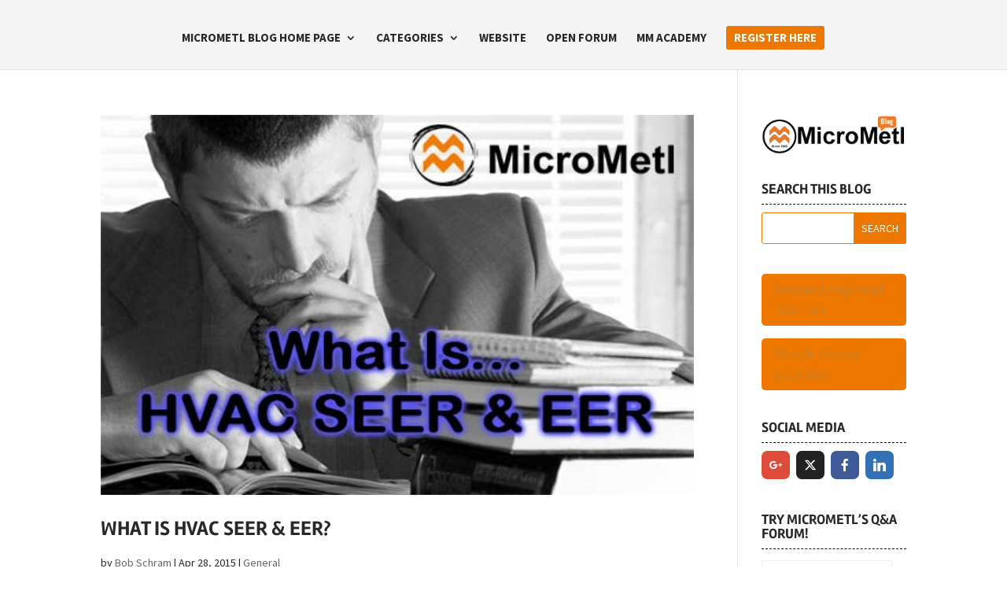

--- FILE ---
content_type: application/javascript; charset=UTF-8
request_url: https://blog.micrometl.com/wp-content/plugins/cm-answers-pro/views/resources/js/test-ajax.js?ver=6.9
body_size: 2138
content:
jQuery(function($) {
	
	/*
	$('body').on('click', '.cma-thumbs-up, .cma-thumbs-down', function() {
		var link = $(this);
		var questionTable = link.parents('.cma-questions-widget, .cma-wrapper, .cma-thread-wrapper').first().find('.cma-question-table');
		var threadId = questionTable.data('questionId');
		var answerRow = link.parents('tr.cma-answer').first();
		var answerId = answerRow.data('answerId');
		var recordContainer = (answerId ? answerRow : questionTable);
		var nonce = recordContainer.data('ratingNonce');
		var value = (link.hasClass('cma-thumbs-up') ? 'up' : 'down');
		
		// Show loader
		var loader = $('<div/>', {"class":"cma-rating-loading"});
		recordContainer.find('.cma-rating').append(loader);
		
		// Request
		$.post(CMA_Variables.ajaxUrl, {
			action: "cma_vote",
			threadId: threadId,
			answerId: answerId,
			value: value,
			nonce: nonce
		}, function(data) {
			loader.remove();
			if (data.success == 1) {
				recordContainer.attr('data-rating', data.rating);
				recordContainer.find('.cma-rating-count').text(data.rating);
				$().toastmessage('showSuccessToast', data.message);
			} else {
				$().toastmessage('showErrorToast', data.message);
			}
		});
		
	});
	*/

	var ajaxRequest = function(request, callback) {
		$.ajax(request.url, {
			type: request.type,
			data: request.data,
			success: callback,
		});
	};
	
	var object2url = function(obj) {
		var url = '';
		for (var name in obj) {
			if (obj.hasOwnProperty(name)) {
				if (url.length > 0) url += '&';
				url += encodeURIComponent(name) + '=' + encodeURIComponent(obj[name]);
			}
		}
		return url;
	};
	
	var combineUrlWithData = function(request) {
		var url = request.url;
		if (typeof(request.type) == 'undefined' || request.type.toLowerCase() == 'get') {
			if (typeof(request.data) != 'undefined') {
				url += (url.indexOf('?') >= 0 ? '&' : '?');
				url += object2url(request.data);
			}
		}
		return url;
	};
	
	var pushState = function(request, wrapper) {
		var url = combineUrlWithData(request);
		var stateObj = {wrapperId: wrapper.attr('id'), currentUrl: location.href, newUrl: url, request: request};
		console.log('CMA.pushstate', url, stateObj);
		history.pushState(stateObj, url, url);
	};
	
	var loadContent = function(request, wrapper, preventPushState, backurl) {
		if (!preventPushState) pushState(request, wrapper);
		createLoader(wrapper);
		ajaxRequest(request, function(response) {
			response = $(response);
			var responseWrapper = response.find('.cma-questions-widget.cma-main-query, .cma-thread-wrapper');
			
			//wrapper.html(responseWrapper.html());
						
			if($(responseWrapper.html()).find('textarea.wp-editor-area').length > 0) {
				var temptextarea = $(responseWrapper.html()).find('textarea.wp-editor-area');
				temptextarea.removeClass('wp-editor-area').addClass('cma-form-content').attr('data-tinymce', '1');
				//alert(temptextarea.parent().html());
				var temp = $(responseWrapper.html());
				temp.find('div.wp-editor-wrap').replaceWith(temptextarea);
				wrapper.html(temp);
			} else {
				wrapper.html(responseWrapper.html());
			}
			wrapper.find('.quicktags-toolbar').remove();
			$('.cma-loader').remove();
			

			if(backurl != '') {
				wrapper.find('a.cma-backlink').attr('href', backurl);
			}
			if (typeof CMA_script_init == 'function') {
				CMA_script_init($);
			}
			
			wrapper.trigger('CMA.initHandlers');

			if (typeof tinyMCE == 'undefined') return;
			$(wrapper).find('.cma-form-content[data-tinymce=1]').each(function() {
				var obj = $(this);
				var textarea = obj;
				var id = textarea.attr('id').replace(/\-[0-9]+$/, '');
				//wp.editor.remove( this.id );
				//wp.editor.initialize( this.id, { mediaButtons: true, tinymce: true, quicktags:true } );
				tinyMCE.init({
					mode : "textareas",
					selector: '#' + this.id,
					menubar: true,
					branding: false,
					setup : function(ed) {
						ed.onChange.add(function(ed, l) {
							obj.val(tinyMCE.activeEditor.getContent());
						});
					}
				});
			});

		});
	};
	
	var stopEvent = function(ev) {
		ev.stopPropagation();
		ev.preventDefault();
	};
	
	var createLoader = function(wrapper) {
		var loader = $('<div>', {'class': 'cma-loader'});
		wrapper.append(loader);
		wrapper.addClass('cma-loading');
	};
	
	var createRequestDataObject = function(form) {
		var data = {};
		var inputs = form.find('input[name], select[name], textarea[name]');
		for (var i=0; i<inputs.length; i++) {
			var input = $(inputs[i]);
			var name = input.attr('name');
			var value = input.val();
			data[name] = value;
		}
		return data;
	};
	
	'CMA.initHandlers'.newEventListener(function(ev) {
		
		var wrapper = $(ev.target);
		if (!wrapper.hasClass('cma-questions-widget')) {
			wrapper = $('.cma-questions-widget', wrapper);
		}
		
		var handleLink = function(ev) {
			stopEvent(ev);
			var btn = $(this);
			var wrapper = btn.closest('.cma-questions-widget'); // Sort only a single widget copy
			createLoader(wrapper);
			if (typeof btn.attr('bhref') !== "undefined") {
				loadContent({url: btn.attr('href')}, wrapper, preventPushState = false, btn.attr('bhref'));
			} else {
				loadContent({url: btn.attr('href')}, wrapper, preventPushState = false, '');
			}
		};
		
		var handleFormSubmit = function(ev) {
			stopEvent(ev);
			var form = $(this);
			createLoader(wrapper);
			var data = createRequestDataObject(form);

			var callurl = form.attr('action');
			if (typeof data.category_primary !== 'undefined' && data.category_primary != '') {
				callurl = data.category_primary;
				delete data.category_primary;
			} else if (typeof data.category_secondary !== 'undefined' && data.category_secondary != '') {
				callurl = data.category_secondary;
				delete data.category_secondary;
			} else if(typeof data.category !== 'undefined' && data.category != '') {
				callurl = data.category;
				delete data.category;
			}

			loadContent({url: callurl, type: form.attr('method'), data: data}, wrapper, preventPushState = false, '');
		};
		
		$('.cma-pagination a', wrapper).click(handleLink);
		$('.cma-thread-orderby a', wrapper).click(handleLink);
		if(CMAVariables.enableAjaxOnQuestion == '1') {
			$('.cma-thread-title a', wrapper).click(handleLink);
		}
		$('.cma-breadcrumbs a', wrapper).click(handleLink);
		$('.cma-filter', wrapper).submit(handleFormSubmit);
		
	});
	
	$(window).on('popstate', function(event) {
		// console.log('CMA.popstate', location.href, event.originalEvent.state, event);
		var state = event.originalEvent.state;
		if (!state) {
			loadContent({url: location.href}, $('.cma-questions-widget.cma-main-query'), preventPushState = true, '');
		} else {
			loadContent({url: location.href}, $('#' + state.wrapperId), preventPushState = true, '');
		}
	});
	
	if(CMAVariables.enableAjaxOnFilters == '1') {
		$('body').trigger('CMA.initHandlers');
	}
	
});

String.prototype.newEventListener = function(func) {
	jQuery(document).on(this.toString(), func);
};


// Convert from normal to web-safe, strip trailing "="s
String.prototype.base64EncodeWebSafe = function() {
    return this.toString().base64Encode().replace(/\+/g, '-').replace(/\//g, '_').replace(/=+$/, '');
};

// Convert from web-safe to normal, add trailing "="s
String.prototype.base64DecodeWebSafe = function() {
	var str = this.toString();
    var result = str.replace(/\-/g, '+').replace(/_/g, '/') + '=='.substring(0, (3*str.length)%4);
    return result.base64Decode();
};

String.prototype.base64Encode = function() {
	var str = this.toString();
    return btoa(encodeURIComponent(str).replace(/%([0-9A-F]{2})/g,
        function toSolidBytes(match, p1) {
            return String.fromCharCode('0x' + p1);
    }));
};

String.prototype.base64Decode = function() {
	var str = this.toString();
    // Going backwards: from bytestream, to percent-encoding, to original string.
    return decodeURIComponent(atob(str).split('').map(function(c) {
        return '%' + ('00' + c.charCodeAt(0).toString(16)).slice(-2);
    }).join(''));
};